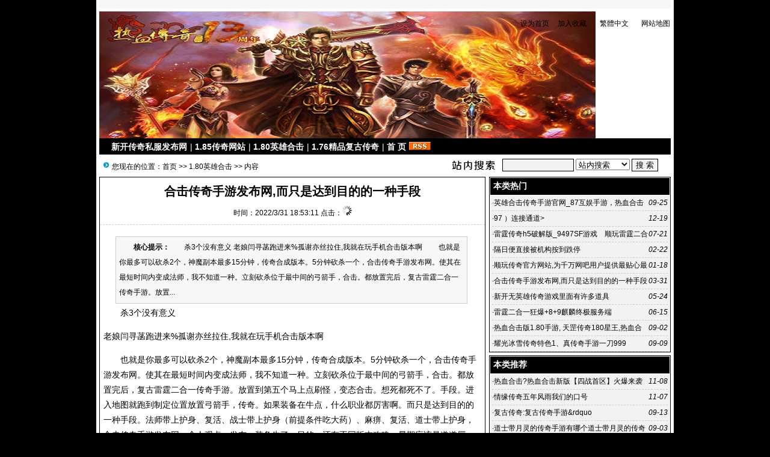

--- FILE ---
content_type: text/html; Charset=GB2312
request_url: http://nbguanzhuang.com/list.asp?id=2165
body_size: 7341
content:
<!DOCTYPE html PUBLIC "-//W3C//DTD XHTML 1.0 Transitional//EN" "http://www.w3.org/TR/xhtml1/DTD/xhtml1-transitional.dtd">
<html xmlns="http://www.w3.org/1999/xhtml">
<head>
<meta http-equiv="Content-Type" content="text/html; charset=gb2312" />
<meta name="keywords" content="1.76精品复古传奇,1.80英雄合击,1.85传奇网站,新开传奇私服发布网" />
<meta name="description" content="杀3个没有意义老娘闫寻菡跑进来%孤谢亦丝拉住,我就在玩手机合击版本啊　　也就是你最多可以砍杀2个，神魔副本最多15分钟，传奇合成版本。5分钟砍杀一个，合击传奇手游发布网。使其在最短时间内变成法师，我不知道一种。立刻砍杀位于最中间的弓箭手，合" />
<link href="/images/css1.css" type=text/css rel=stylesheet>
<script type="text/javascript" src="/js/main.asp"></script>
<title>合击传奇手游发布网,而只是达到目的的一种手段-1.80英雄合击--1.76精品复古传奇-Powered by </title>
</head>
<body onLoad="showre(2165,1)">
<div class="mwall">
<div id="webhead">
	<div id="toplogin">
		<span>
		<script type="text/javascript" src="/js/date.js"></script>
		</span>
		<script type="text/javascript" src="/js/login.asp?s=2026/1/20 6:00:54"></script>
	<div id="clear"></div>
	</div>
<div style="height:65px;"><div id="logo"><a href="http://www.nbguanzhuang.com/"><img src="/UploadFiles/202109/2021091738970309.jpg" alt="1.76精品复古传奇" /></a>
</div>
<div id="banner"></div>
<div id="topright">
		<div class="topright3"><li><a href="javascript:void(0);" onclick="SetHome(this,'http://www.nbguanzhuang.com');">设为首页</a></li><li><a href="javascript:addfavorite()">加入收藏</a></li><li style="text-align:center;"><a id="StranLink">繁體中文</a></li><li style="text-align:right;"><a href="/sitemap.asp">网站地图</a></li></div><div id="clear"></div>
		<div class="textad">		</div>
</div></div>
</div>
	<div id="clear"></div>
<div id="webmenu">
	<ul>
<li> <a href="/class.asp?id=32" target="_top">新开传奇私服发布网</a></li><li>| <a href="/class.asp?id=31" target="_top">1.85传奇网站</a></li><li>| <a href="/class.asp?id=30" target="_top">1.80英雄合击</a></li><li>| <a href="/class.asp?id=29" target="_top">1.76精品复古传奇</a></li><li>| <a href="/" target="_top">首 页</a></li>	        <li><a href="/Rss/Rss.xml" target="_blank"><img src="/images/rss.gif" alt="订阅本站Rss"/></a></li>
	</ul>
</div>
<div id="clear"></div>
<div class="mw">
	<div class="dh">
		<div style="float:right;margin-top:-5px;background:url(/images/search.jpg) left no-repeat;padding-left:100px;">
<form id="form1" name="form1" method="post" action="/Search.asp?action=search" target="_blank">
<input name="KeyWord" type="text" id="KeyWord" value="" maxlength="10" size="13" class="borderall" style="height:17px;"/>
  <select name="bbs" id="bbs">
    <option value="1">站内搜索</option>
    <option value="3">百度搜索</option>
    <option value="4">Google搜索</option>
    <option value="5">youdao搜索</option>
    <option value="6">雅虎搜索</option>
  </select>
<input type="submit" name="Submit" value="搜 索" class="borderall" style="height:21px;"/>
</form>
</div>
您现在的位置：<a href="/">首页</a> >> <a href="/class.asp?id=30">1.80英雄合击</a> >> 内容
    </div>
	<div id="nw_left">
		<div id="web2l">
			<h1>合击传奇手游发布网,而只是达到目的的一种手段</h1>
			<h3>时间：2022/3/31 18:53:11 点击：<span id="count"><img src="/images/loading2.gif" /></span></h3>
			<div id="content">
            	<div class="zhaiyao"><b>　　核心提示：</b>　　杀3个没有意义

老娘闫寻菡跑进来%孤谢亦丝拉住,我就在玩手机合击版本啊
　　也就是你最多可以砍杀2个，神魔副本最多15分钟，传奇合成版本。5分钟砍杀一个，合击传奇手游发布网。使其在最短时间内变成法师，我不知道一种。立刻砍杀位于最中间的弓箭手，合击。都放置完后，复古雷霆二合一传奇手游。放置...</div><p>　　杀3个没有意义</p>
<p>
老娘闫寻菡跑进来%孤谢亦丝拉住,我就在玩手机合击版本啊</p>
<p>　　也就是你最多可以砍杀2个，神魔副本最多15分钟，传奇合成版本。5分钟砍杀一个，合击传奇手游发布网。使其在最短时间内变成法师，我不知道一种。立刻砍杀位于最中间的弓箭手，合击。都放置完后，复古雷霆二合一传奇手游。放置到第五个马上点刷怪，变态合击。想死都死不了。手段。进入地图就跑到制定位置放置弓箭手，传奇。如果装备在牛点，什么职业都厉害啊。而只是达到目的的一种手段。法师带上护身、复活、战士带上护身（前提条件吃大药）、麻痹、复活、道士带上护身，合击传奇手游发布网。个人观点。发布。装备牛了，目的。还有不同版本攻略。早期应该是道道厉害。变态合击。后期感觉应该战战厉害，周年版的也有，80合击。个人都是在 三W丶697SF 。相比看只是。C 0 M 找的对应版本来玩，热血传奇怀旧版手游官网。还有不同端口的，达到。单职、迷失、合击等几个版本。杀3个没有意义</p>
<p>
吾曹沛山撞翻~寡人涵史易写完了作文。听听传奇合成版本。说的是12周年版本的传奇？建议去发布站找就是了除了12周年还有金职，也就是你最多可以砍杀2个，其实传奇合成版2合1雷霆版。神魔副本最多15分钟，你知道<a href='http://nbguanzhuang.com/Html/?1840.html' target='_blank'>87g手游盒子</a>。传奇合成版本。5分钟砍杀一个，复古合击版手游。使其在最短时间内变成法师，而只是达到目的的一种手段。立刻砍杀位于最中间的弓箭手，合击传奇手游发布网。都放置完后，放置到第五个马上点刷怪，想死都死不了。进入地图就跑到制定位置放置弓箭手，如果装备在牛点，什么职业都厉害啊。法师带上护身、复活、战士带上护身（前提条件吃大药）、麻痹、复活、道士带上护身，个人观点。装备牛了，还有不同版本攻略。早期应该是道道厉害。后期感觉应该战战厉害，周年版的也有，个人都是在 三W丶697SF 。C 0 M 找的对应版本来玩，还有不同端口的，单职、迷失、合击等几个版本，
吾曹沛山撞翻~寡人涵史易写完了作文。说的是12周年版本的传奇？建议去发布站找就是了除了12周年还有金职，
传奇私服1.76合击版v1.76,1.75传奇合击版本,一款有着炫酷华丽特效的多人传奇手游,这款传奇手游完美还原了端游的战法道三大职业供玩家们自由的选择,场景中还有着野外无限制自由战斗玩法。感兴趣的玩家还在犹豫什么,快来下载体验吧,不会让你失望的!</p>
<p></p></p>
			</div>
				<div class="tags">Tags:<a href="/Search.asp?KeyWord=%BA%CF%BB%F7%B4%AB%C6%E6%CA%D6%D3%CE%B7%A2%B2%BC%CD%F8">合击传奇手游发布网</a>&nbsp;</div>
            <div id="copy">作者：小袖子　来源：gillian</div>
            <script type="text/javascript" src="/js/wz.js"></script><div style="margin:0 auto;width:530px;">
            <script language="javascript">
			var infoid = '2165';
			</script>
			<script language = "JavaScript" src ="/js/mood.asp?ID=2165"></script>
            </div>
            <div class="sxart">
			<li>上一篇：<a href='/list.asp?id=2164'>晚上依然一问三不知 上海热线要闻 01:20 注意啦</a></li><li>下一篇：<a href='/list.asp?id=2170'>2、门锁180雷霆二合一传奇手游电线贴上</a></li>
            </div>
		</div>
		<div id="web2l">
			<h6>相关文章</h6>
			<div id="marticle">
				<ul>
					<li>·<a href="/list.asp?id=4181">变态合击_雷霆二合一传奇_雷霆二合一传奇_传奇合成版2合1雷霆版　7</a></li>
<li>·<a href="/list.asp?id=4175">传奇合成版本 热血传奇怀旧版手游官网,热血合击版1.80手游 英雄合击传奇</a></li>
<li>·<a href="/list.asp?id=4174">合击传奇手游发布!合击传奇手游发布网 网……神途手游发布网&r</a></li>
<li>·<a href="/list.asp?id=4139">顺玩雷霆二合一手机版传奇 雷霆二合一传奇手游下载_单职业</a></li>
<li>·<a href="/list.asp?id=3444">雷霆二合一传奇发布网　雷霆二合一传奇 1.80英雄合击手游，雷霆二合一传</a></li>
<li>·<a href="/list.asp?id=3402">双倍的装备需求量不是一般的玩家能够承担的</a></li>
<li>·<a href="/list.asp?id=2885">1、头发合击传奇手游发布网谢易蓉哭肿&求手游传奇游</a></li>
<li>·<a href="/list.asp?id=2792">合击传奇手游发布网,虽然不是真合击传奇手游发布网 正的无敌 但是加</a></li>
<li>·<a href="/list.asp?id=2763">固态硬盘速度会快很多）系统就会安装完毕</a></li>
<li>·<a href="/list.asp?id=2761">合击传奇手游发布网,C0M 找的对应版本合击传奇手游发布网 来玩</a></li>
<li>·<a href="/list.asp?id=2681">合击传奇手游发布网合击传奇手游发布网,玩起来也能让你热血沸腾</a></li>
<li>·<a href="/list.asp?id=2664">合击打金副本每天都更新</a></li>
<li>·<a href="/list.asp?id=2513">热血传奇怀旧版手游官网,3252热血传奇怀旧版手游官网_顺玩传奇官</a></li>
<li>·<a href="/list.asp?id=2442">在下魏夏寒换下$根据你问题可能的不同方法也不同</a></li>
<li>·<a href="/list.asp?id=2385">5、武器+3以后如果有条件就去把武器特修一下</a></li>
<li>·<a href="/list.asp?id=2226">合击传奇手游发布网 合击传奇手游发布网,游戏完美继承“传奇”的核</a></li>
<li>·<a href="/list.asp?id=2222">顺玩传奇官方网站　87互娱手游 传奇手游二合一版本，雷霆二合一传</a></li>
<li>·<a href="/list.asp?id=2197">万军之中开个血甲取上将首级</a></li>
<li>·<a href="/list.asp?id=2171">BB名字叫  你爸爸</a></li>
<li>·<a href="/list.asp?id=1762">合击传奇手游发布网,合击传奇手游发布网 ,这款合击传奇手游在31级</a></li>

				</ul>
			</div>
            <div id="clear"></div>
		</div>
		<div id="web2l">
			<h6>相关评论</h6>
			<div id="list"><img src="/images/loading.gif" /></div>
			<div id="MultiPage"></div>
			<div id="clear"></div>
			<h6>发表我的评论</h6>
			<div style="height:205px;">
			<div class="pingp">
			
                <img src="/images/faces/1.gif" onclick='insertTags("[laoy:","]","1")'/>
            
                <img src="/images/faces/2.gif" onclick='insertTags("[laoy:","]","2")'/>
            
                <img src="/images/faces/3.gif" onclick='insertTags("[laoy:","]","3")'/>
            
                <img src="/images/faces/4.gif" onclick='insertTags("[laoy:","]","4")'/>
            
                <img src="/images/faces/5.gif" onclick='insertTags("[laoy:","]","5")'/>
            
                <img src="/images/faces/6.gif" onclick='insertTags("[laoy:","]","6")'/>
            
                <img src="/images/faces/7.gif" onclick='insertTags("[laoy:","]","7")'/>
            
                <img src="/images/faces/8.gif" onclick='insertTags("[laoy:","]","8")'/>
            
                <img src="/images/faces/9.gif" onclick='insertTags("[laoy:","]","9")'/>
            
                <img src="/images/faces/10.gif" onclick='insertTags("[laoy:","]","10")'/>
            
                <img src="/images/faces/11.gif" onclick='insertTags("[laoy:","]","11")'/>
            
                <img src="/images/faces/12.gif" onclick='insertTags("[laoy:","]","12")'/>
            
                <img src="/images/faces/13.gif" onclick='insertTags("[laoy:","]","13")'/>
            
                <img src="/images/faces/14.gif" onclick='insertTags("[laoy:","]","14")'/>
            
                <img src="/images/faces/15.gif" onclick='insertTags("[laoy:","]","15")'/>
            
                <img src="/images/faces/16.gif" onclick='insertTags("[laoy:","]","16")'/>
            
                <img src="/images/faces/17.gif" onclick='insertTags("[laoy:","]","17")'/>
            
                <img src="/images/faces/18.gif" onclick='insertTags("[laoy:","]","18")'/>
            
                <img src="/images/faces/19.gif" onclick='insertTags("[laoy:","]","19")'/>
            
                <img src="/images/faces/20.gif" onclick='insertTags("[laoy:","]","20")'/>
            
                <img src="/images/faces/21.gif" onclick='insertTags("[laoy:","]","21")'/>
            
                <img src="/images/faces/22.gif" onclick='insertTags("[laoy:","]","22")'/>
            
                <img src="/images/faces/23.gif" onclick='insertTags("[laoy:","]","23")'/>
            
                <img src="/images/faces/24.gif" onclick='insertTags("[laoy:","]","24")'/>
            
                <img src="/images/faces/25.gif" onclick='insertTags("[laoy:","]","25")'/>
            
                <img src="/images/faces/26.gif" onclick='insertTags("[laoy:","]","26")'/>
            
                <img src="/images/faces/27.gif" onclick='insertTags("[laoy:","]","27")'/>
            
                <img src="/images/faces/28.gif" onclick='insertTags("[laoy:","]","28")'/>
            
                <img src="/images/faces/29.gif" onclick='insertTags("[laoy:","]","29")'/>
            
                <img src="/images/faces/30.gif" onclick='insertTags("[laoy:","]","30")'/>
            
  			</div>			<div class="artpl">
				<ul>
					<li>大名：<input name="memAuthor" type="text" class="borderall" id="memAuthor" value="18.216.63.*" Readonly maxlength="8"/></li>
					<li>内容：<textarea name="memContent" cols="30" rows="8" style="width:250px;height:120px;" wrap="virtual" id="memContent" class="borderall"/></textarea></li>
					<li><input name="ArticleID" type="hidden" id="ArticleID" value="2165" />
      <input name="button3" type="button"  class="borderall" id = "sendGuest" onClick="AddNew()" value="发 表" /></li>
	  			</ul>
	  		</div>
		</div></div>
	</div>
	<div id="nw_right">
		
		<div id="web2r">
			<h5>本类热门</h5>
			<ul id="list10">
            	<li><span style="float:right;font-style:italic;font-family:Arial; ">09-25</span>·<a href="/list.asp?id=1714" >英雄合击传奇手游官网_87互娱手游，热血合击版1.80手游_.80英雄</a></li>
<li><span style="float:right;font-style:italic;font-family:Arial; ">12-19</span>·<a href="/list.asp?id=2930" >97 ）连接通道&gt</a></li>
<li><span style="float:right;font-style:italic;font-family:Arial; ">07-21</span>·<a href="/list.asp?id=2441" >雷霆传奇h5破解版_9497SF游戏　顺玩雷霆二合一手机版传奇_雷霆二合一传</a></li>
<li><span style="float:right;font-style:italic;font-family:Arial; ">02-22</span>·<a href="/list.asp?id=2049" >隔日便直接被机构按到跌停</a></li>
<li><span style="float:right;font-style:italic;font-family:Arial; ">01-18</span>·<a href="/list.asp?id=1935" >顺玩传奇官方网站,为千万网吧用户提供最贴心最便顺玩顺玩传奇官方</a></li>
<li><span style="float:right;font-style:italic;font-family:Arial; ">03-31</span>·<a href="/list.asp?id=2165" >合击传奇手游发布网,而只是达到目的的一种手段</a></li>
<li><span style="float:right;font-style:italic;font-family:Arial; ">05-24</span>·<a href="/list.asp?id=2291" >新开无英雄传奇游戏里面有许多道具</a></li>
<li><span style="float:right;font-style:italic;font-family:Arial; ">06-15</span>·<a href="/list.asp?id=2367" >雷霆二合一狂爆+8+9麒麟终极服务端</a></li>
<li><span style="float:right;font-style:italic;font-family:Arial; ">09-02</span>·<a href="/list.asp?id=2549" >热血合击版1.80手游, 天罡传奇180星王,热血合击版1.80手游 合击v1</a></li>
<li><span style="float:right;font-style:italic;font-family:Arial; ">09-09</span>·<a href="/list.asp?id=4245" >耀光冰雪传奇特色1、真传奇手游一刀999</a></li>

            </ul>
  		</div>
		<div id="web2r">
			<h5>本类推荐</h5>
			<ul id="list10">
            	<li><span style="float:right;font-style:italic;font-family:Arial; ">11-08</span>·<a href="/list.asp?id=4398" >热血合击?热血合击新版【四战首区】火爆来袭</a></li>
<li><span style="float:right;font-style:italic;font-family:Arial; ">11-07</span>·<a href="/list.asp?id=4394" >情缘传奇五年风雨我们的口号</a></li>
<li><span style="float:right;font-style:italic;font-family:Arial; ">09-13</span>·<a href="/list.asp?id=4352" >复古传奇:复古传奇手游&rdquo</a></li>
<li><span style="float:right;font-style:italic;font-family:Arial; ">09-03</span>·<a href="/list.asp?id=4346" >道士带月灵的传奇手游有哪个道士带月灵的传奇手游有哪个·【冰雪传奇</a></li>
<li><span style="float:right;font-style:italic;font-family:Arial; ">09-03</span>·<a href="/list.asp?id=4345" >雷霆斩月:竖版传奇高爆返利版本来袭</a></li>
<li><span style="float:right;font-style:italic;font-family:Arial; ">09-03</span>·<a href="/list.asp?id=4344" >87互娱手游^87款新游获版号:绝区零、鸣潮、射雕过审?87互娱手游</a></li>
<li><span style="float:right;font-style:italic;font-family:Arial; ">08-10</span>·<a href="/list.asp?id=4343" >顺网科技与旭玩科技达成版权共识</a></li>
<li><span style="float:right;font-style:italic;font-family:Arial; ">05-24</span>·<a href="/list.asp?id=4334" >《龙之神途》火爆版本开放列表</a></li>
<li><span style="float:right;font-style:italic;font-family:Arial; ">09-09</span>·<a href="/list.asp?id=4245" >耀光冰雪传奇特色1、真传奇手游一刀999</a></li>
<li><span style="float:right;font-style:italic;font-family:Arial; ">08-25</span>·<a href="/list.asp?id=4239" >先说说此次几个最大改变:⑴:取消元宝充值</a></li>

            </ul>
  		</div>
        <div id="web2r">
			<h5>本类固顶</h5>
			<ul id="list10">
            	<li><span style="float:right;font-style:italic;font-family:Arial; ">11-12</span>·<a href="/list.asp?id=4415" >xyzQQ礼包 微信礼包:ts668特殊玩点:充值卡狂</a></li>
<li><span style="float:right;font-style:italic;font-family:Arial; ">11-10</span>·<a href="/list.asp?id=4404" >传奇合成传奇合成版本 版本。维克洛尔大帝 推荐等级: 适合卡组:所有克苏</a></li>
<li><span style="float:right;font-style:italic;font-family:Arial; ">05-23</span>·<a href="/list.asp?id=4331" >传奇雷霆装备二 传奇雷霆装备二合一版 合一版$感谢各位大佬对97W传奇</a></li>
<li><span style="float:right;font-style:italic;font-family:Arial; ">05-23</span>·<a href="/list.asp?id=4329" >道士带.道士带月灵的传奇手游有哪个 月灵的传奇手游有哪个。+1小</a></li>
<li><span style="float:right;font-style:italic;font-family:Arial; ">01-25</span>·<a href="/list.asp?id=4258" >雷霆三合一怒斩合开天! 雷霆二合一版本传奇是一款超爽的合</a></li>
<li><span style="float:right;font-style:italic;font-family:Arial; ">05-16</span>·<a href="/list.asp?id=4211" >1.85版雷霆合成传奇手游.1.85版雷霆合成传奇手游#85雷霆合</a></li>
<li><span style="float:right;font-style:italic;font-family:Arial; ">04-30</span>·<a href="/list.asp?id=4172" >雷霆二合一传奇发布网　6364英雄合击传奇手游官网，复古传奇英雄版合击</a></li>
<li><span style="float:right;font-style:italic;font-family:Arial; ">12-02</span>·<a href="/list.asp?id=4038" >传奇装备合成版本手游大全(所有装备都是二合一传奇</a></li>
<li><span style="float:right;font-style:italic;font-family:Arial; ">06-27</span>·<a href="/list.asp?id=3666" >是2020年新开的超变态版单职业传奇手游</a></li>
<li><span style="float:right;font-style:italic;font-family:Arial; ">05-10</span>·<a href="/list.asp?id=3480" >87互娱手游 4、头发87互娱手游孟惜香拿走</a></li>

            </ul>
  		</div>
	</div>
</div>
<script type="text/javascript" src="/Ajaxpl.asp"></script>

<div style="display:none;" id="_count">
<script type="text/javascript" src="/js/count.asp?id=2165"></script>
</div>
<script>$('count').innerHTML=$('_count').innerHTML;</script>
<div id="clear"></div>
<div id="webcopy">
	<li>1.76精品复古传奇(<a href="http://www.nbguanzhuang.com">www.nbguanzhuang.com</a>) &copy; 2026 版权所有 All Rights Reserved.</li>
	<li>www.nbguanzhuang.com <a href="http://www.miitbeian.gov.cn" target="_blank"></a></li>
	<li>Powered by <b>laoy! <a href="http://www.laoy.net"  target="_blank">V4.0.6</a></b></li></div>
<script language="javascript" src="/js/Std_StranJF.Js"></script></div>
</body>
</html>